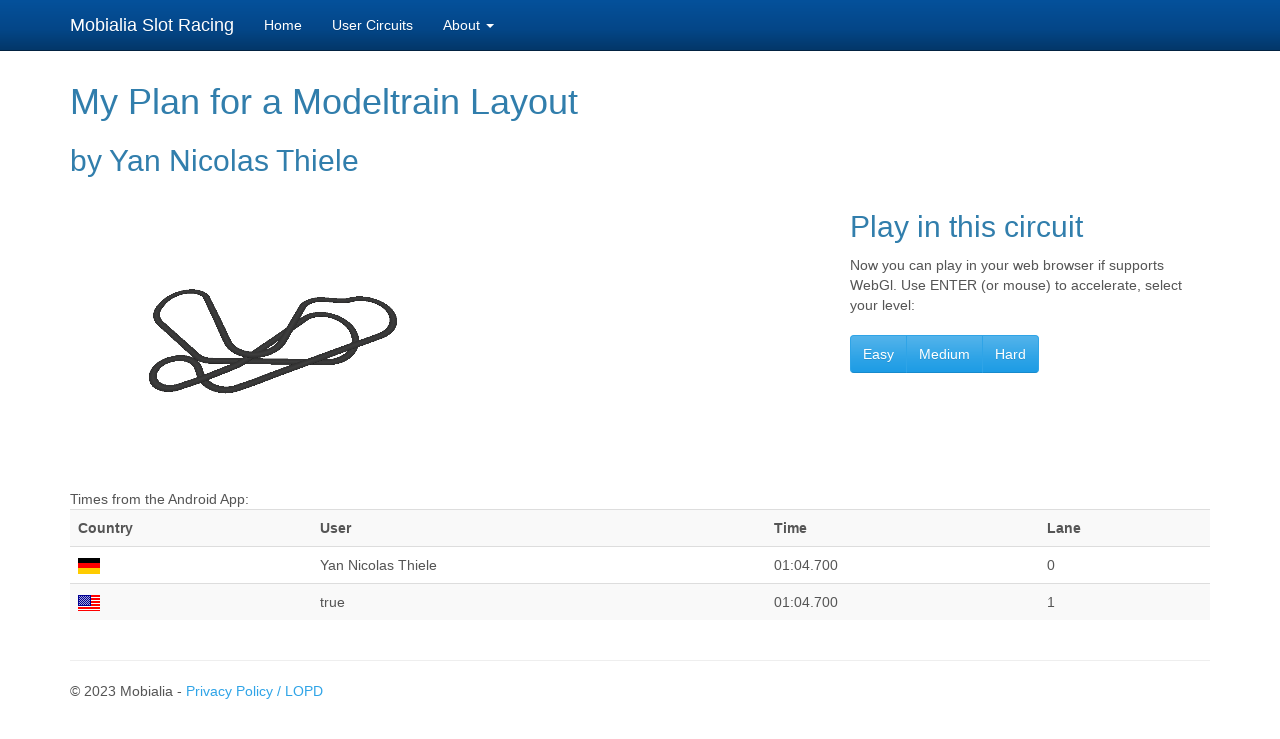

--- FILE ---
content_type: text/html; charset=UTF-8
request_url: http://slot.mobialia.com/circuit.php?id=26924bd0d0b69f78fbcbbaf9e238d753
body_size: 1951
content:
<!DOCTYPE html>
  <head>
    <meta charset="utf-8">
    <meta http-equiv="X-UA-Compatible" content="IE=edge">
    <meta name="viewport" content="width=device-width, initial-scale=1">
        <title>Mobialia Slot Racing</title>
        <meta name="description" content="Free 3d Slot Racing Game">
        <meta name="keywords" content="slot, scalextric, sxc, ninco, carrera, superslot, circuit, f1, nascar, gt">
        <meta name="author" content="Alberto Alonso Ruibal, Mobialia">
        <meta name="viewport" content="width=device-width, initial-scale=1.0">
        <style>
            body {
                padding-top: 60px;
                padding-bottom: 40px;
            }
            .circuit {
				background-color: #eee;
				text-align: center;
				-webkit-border-radius: 10px;
				   -moz-border-radius: 10px;
				        border-radius: 10px;
				margin:5px;
			}
        </style>
        <link rel="stylesheet" href="./css/bootstrap.min.css">
        <!--[if lt IE 9]>
          <script src="https://oss.maxcdn.com/html5shiv/3.7.3/html5shiv.min.js"></script>
          <script src="https://oss.maxcdn.com/respond/1.4.2/respond.min.js"></script>
        <![endif]-->
    </head>
    <body>
        <nav class="navbar navbar-inverse navbar-fixed-top">
            <div class="container">
                <div class="navbar-header">
                  <button type="button" class="navbar-toggle collapsed" data-toggle="collapse" data-target="#bs-slot-navbar-collapse" aria-expanded="false">
                    <span class="sr-only">Toggle navigation</span>
                    <span class="icon-bar"></span>
                    <span class="icon-bar"></span>
                    <span class="icon-bar"></span>
                  </button>
                  <a class="navbar-brand" href="/">Mobialia Slot Racing</a>
                </div>
           
                <div class="collapse navbar-collapse" id="bs-slot-navbar-collapse">
                  <ul class="nav navbar-nav">
                    <li><a href="./">Home</a></li>
                    <li><a href="./circuits.php">User Circuits</a></li>
					<li class="dropdown"><a class="dropdown-toggle" data-toggle="dropdown" href="#">About <b class="caret"></b></a>
						<ul class="dropdown-menu">
							<li class="menu-item"><a href="./about.php">Slot Racing</a></li>
							<li class="menu-item"><a href="http://www.mobialia.com/" target="_blank">Mobialia</a></li>
						</ul>
					</li>
                  </ul>
                </div>
            </div>
        </nav>
        
       <div class="container">

<h1>My Plan for a Modeltrain Layout</h1>

 
	<h2>by Yan Nicolas Thiele</h2>

	<div class="row">
	    <div class="col-md-8">
	    		<img src="https://slot.mobialia.com/data/26924bd0d0b69f78fbcbbaf9e238d753.png" /><br/>
		</div>
		<div class="col-md-4">
			    	<h2>Play in this circuit</h2>
	    	Now you can play in your web browser if supports WebGl. Use ENTER (or mouse) to accelerate, select your level:<br/><br/>
			<div class="btn-group">
				<button class="btn btn-large btn-primary" onclick="location.href='play/index.html?id=26924bd0d0b69f78fbcbbaf9e238d753&level=1';">Easy</button>				<button class="btn btn-large btn-primary" onclick="location.href='play/index.html?id=26924bd0d0b69f78fbcbbaf9e238d753&level=2';">Medium</button>				<button class="btn btn-large btn-primary" onclick="location.href='play/index.html?id=26924bd0d0b69f78fbcbbaf9e238d753&level=3';">Hard</button>			</div>
		</div>
	
	</div>

<div class="row">
            <div class="col-md-12">
            
            Times from the Android App:
            
            <table class="table table-striped">
				<tr>
					<th>Country</th><th>User</th><th>Time</th><th>Lane</th>
				</tr>
				<tr>
					<td><img src="img/flag_de.png"/></td>
					<td>Yan Nicolas Thiele</td>
					<td>01:04.700</td>
					<td>0</td>
				</tr>
				<tr>
					<td><img src="img/flag_us.png"/></td>
					<td>true</td>
					<td>01:04.700</td>
					<td>1</td>
				</tr>
			</table>
			</div>
			</div>
            <hr>

            <footer>
                <p>&copy; 2023 Mobialia - <a href="./privacy/">Privacy Policy / LOPD</a></p>
            </footer>

        </div> <!-- /container -->

    	<script src="./js/vendor/jquery.min.js"></script>
        <script src="./js/vendor/bootstrap.min.js"></script>

        <script type="text/javascript">
            var _gaq = _gaq || [];
            _gaq.push(['_setAccount', 'UA-2360573-14']);
            _gaq.push(['_trackPageview']);

            (function() {
              var ga = document.createElement('script'); ga.type = 'text/javascript'; ga.async = true;
              ga.src = ('https:' == document.location.protocol ? 'https://ssl' : 'http://www') + '.google-analytics.com/ga.js';
              var s = document.getElementsByTagName('script')[0]; s.parentNode.insertBefore(ga, s);
            })();

        </script>
    </body>
</html>
